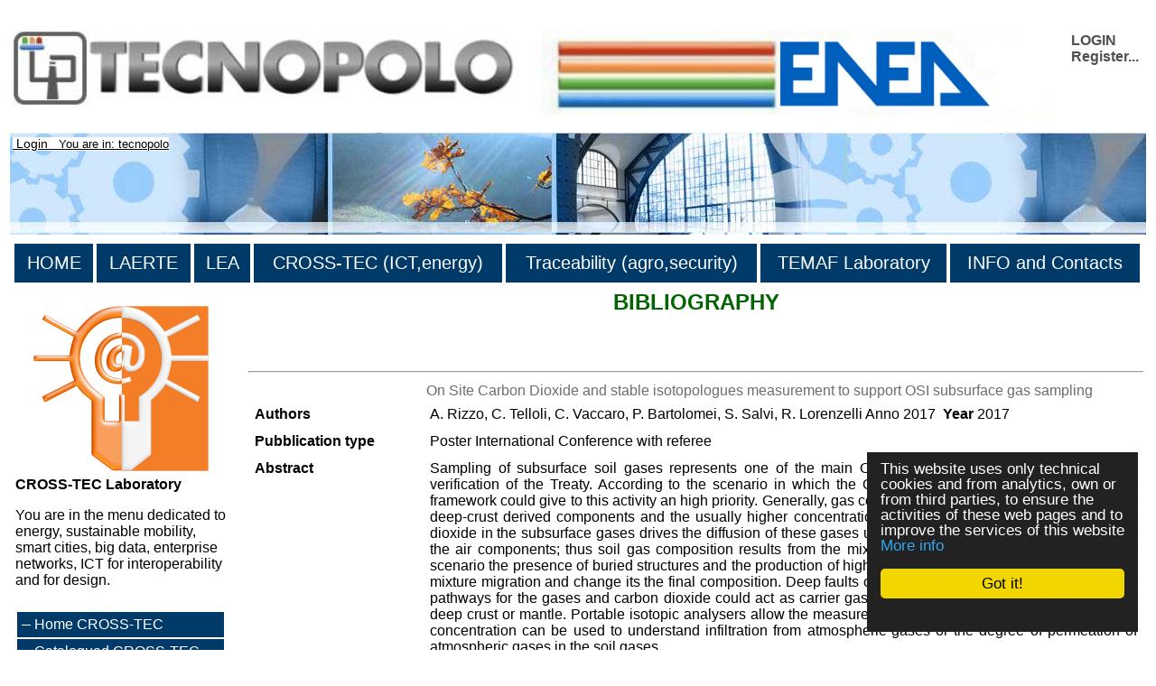

--- FILE ---
content_type: text/html
request_url: https://www.cross-tec.enea.it/tecnopolo/imple/listezoom.asp?lingua=en&xmlsrclista=/tecnopolo/imple/Bibliografia-lista.xml&k0=554
body_size: 14383
content:


<!-- End HEADER-->
<!-- Page Body -->


<!DOCTYPE HTML PUBLIC "-//W3C//DTD HTML 4.0 Transitional//EN" "http://www.w3.org/TR/1998/REC-html40-19980424/loose.dtd">





<html prefix="og: http://ogp.me/ns#" lang="en"  id="main">

<head>

	<link rel="shortcut icon" href="/tecnopolo/favicon.ico" >
	<link rel="alternate" type="application/rss+xml" title="RSS" href="/tecnopolo/rss/rss2.0.xml>">
	<link rel="stylesheet" type="text/css" href="/tecnopolo/styletabella.css"> <!-- primary CSS --> 
	<link rel="canonical" type="text/css" href="http://www.cross-tec.enea.it/tecnopolo/imple/listezoom.asp?lingua=en&xmlsrclista=/tecnopolo/imple/Bibliografia-lista.xml&k0=554">

	<title>Bibliography</title>

	<link rel="stylesheet" type="text/css" href="/tecnopolo/css/newsletterstyle.css">
	<meta name="ROBOTS" content="INDEX, FOLLOW">
	<meta name="GOOGLEBOT" content="">	<meta http-equiv="Content-Language" content="en">
	<meta http-equiv="Content-Type" content="text-html; charset=Windows-1252">
	<meta name="language" content="en">
	<meta name="msvalidate.01" content="945BC6291C1A612FED1B27A1B89E4AF8">
	<meta name="google-site-verification" content="y8IiL9ZGlt_0sIEuNyXlmiqWI5TDIXXRMT1kI7asm9k">
	<meta property="og:title"  id="metaogtitle" content="CROSS-TEC, laboratorio di ricerca industriale"/>
	<meta property="og:type" content="website"/>
	<meta property="og:url" content="/tecnopolo/imple/listezoom.asp?lingua=en&xmlsrclista=/tecnopolo/imple/Bibliografia-lista.xml&k0=554"/>
	<meta property="og:image"  id="metaogimage" content="https://www.tecnopolo.enea.it/tecnopolo/images/LogoxFacebook3.png"/>
	<!-- non mandatory -->
	<!-- <meta property="og:video" content="http://myvideo.com"/> -->
	<meta property="og:description"  id="metaogdescription" content="ENEA"/>
	<meta property="og:site_name" content="CROSS-TEC, laboratorio di ricerca industriale"/>
	<!-- twitter analytics -->
	<meta name="twitter:site" content="@EM2MxTCit">

	<meta name="Description" id="metadescription" content="ENEA">
	<meta name="Keywords" content="ENEA">


  	
  		
  	<!-- TOBECHECKED 11111111111111111111111111111 Dopo lo ri pubblica -->
  		<script type="text/javascript">	ver4=1;NS4=0;

	function getStyleObject(objectId) {
		if(document.getElementById && document.getElementById(objectId)) {
		  return document.getElementById(objectId).style;
		} else if (document.all && document.all(objectId)) {
		  return document.all(objectId).style;
		} else if (document.layers && document.layers[objectId]) {
		  return document.layers[objectId];
		} else {
		  return false;
		}
	}
	function showLayer(objectId) {
	var styleObject = getStyleObject(objectId);
	if(styleObject) {
	  styleObject.visibility = "visible";
	  return true;
	} else {
	  return false;
	}
}

	function hideLayer(objectId) {
		var styleObject = getStyleObject(objectId);
		if(styleObject) {
		  styleObject.visibility = "hidden";
		  return true;
		} else {
		  return false;
		}
	}	</script>

  	<!-- TOBECHECKED 22222222222222222222222222222 -->
	
	
	
	<script type="text/javascript">
		// OBSOLETO
		ausGoogleAnalyticsCode   = 'UA-42427035-3'; 
		ausGoogleAnalyticsDomain = 'enea.it';
		aus_pagina_login = '/spring2/login.asp?xmlsrclogin=/tecnopolo/login_setup.xml&lingua=en';
		aus_pagina_logout = '';
		windowLogInOut_width = '450';
		windowLogInOut_height= '350';
		
		
		aus_pagina_da_editare= '';
		XML_root_directory= '/tecnopolo/';
	</script>
	
	<!-- Global site tag (gtag.js) - Google Analytics -->
	<script async src="https://www.googletagmanager.com/gtag/js?id=G-ZLBGZY2R20"></script>
	<script>
	  window.dataLayer = window.dataLayer || [];
	  function gtag(){dataLayer.push(arguments);}
	  gtag('js', new Date());

	  gtag('config', 'G-ZLBGZY2R20');
	</script>

	<script type="text/javascript" src="/spring2/jscripts/webSPRING/globalWEB.js"></script>
  	
	
		
		<script type="text/javascript" src="/spring2/jscripts/webSPRING/jsmenusupport.js"></script>
		
		<!-- ==== script LINKEDIN ====== -->
		<script type="text/javascript">
		function ldin_click(pURL, pTitle, pSummary, pSource) 
		{//pSummary, pSource, pURL, pTitle
		if (pSummary.length<=0)	
			{
			pSummary=document.title;
			}

		wnd=window.open('https://www.linkedin.com/shareArticle?mini=true&url=' + encodeURIComponent(pURL) + '&title='+encodeURIComponent(pTitle)+'&summary='+encodeURIComponent(pSummary)+'&source='+encodeURIComponent(pSource),'boh','toolbar=0,status=0,width=626,height=580');
		//wnd=window.open('https://www.linkedin.com/shareArticle?mini=true&url=' + encodeURIComponent(pURL) + '&summary='+encodeURIComponent(pSummary)+'&source='+encodeURIComponent(pSource),'boh','toolbar=0,status=0,width=626,height=580');
					    
		wnd.focus();
		}
		</script>
		
		<script type="text/javascript">
			function twitta(mioUrl, pSummary, pArgomenti) {
			// questa f. apre finestra con tweet
			// nota piero: chiama twitter e assegna TITOLO pagina se assente
			if (pSummary.length<=0)	
			{pSummary=document.title;}
							
			url = 'https://twitter.com/intent/tweet?url=';
			url = url+encodeURIComponent(mioUrl) + pArgomenti + '&source=tweetbutton&text=' + encodeURIComponent(pSummary);
			wnd=window.open(url,'','alwaysLowered=1,toolbar=0,location=0,directories=0,status=1,menubar=0,scrollbars=0,resizable=1,width=450,height=580');
			wnd.focus();
		}
		</script>
	
		
		<script type="text/javascript">(function(d, s, id) 
		{
		  var js, fjs = d.getElementsByTagName(s)[0];
		  if (d.getElementById(id)) return;
		  js = d.createElement(s); js.id = id;
		  js.src = "//connect.facebook.net/it_IT/all.js#xfbml=1";
		  fjs.parentNode.insertBefore(js, fjs);
		}(document, 'script', 'facebook-jssdk'));</script>
		<!-- relativo plugin
		<div class="fb-like" 
		data-href="http://www.enea.it" 
		data-send="true" 
		data-width="450" 
		data-show-faces="true"
		></div>
		-->
	

	
	<!-- Begin Cookie Consent plugin by Silktide - http://silktide.com/cookieconsent -->
	<script type="text/javascript">
		// window.cookieconsent_options = {"message":"Questo sito utilizza solo cookie tecnici e di analytics, propri e di terze parti, per il corretto funzionamento delle pagine web e per il miglioramento dei servizi. Se vuoi saperne di pi&ugrave; o negare il consenso consulta","dismiss":"OK","learnMore":"Informativa cookie","link":"http://www.informativa-privacy.html","theme":"dark-bottom"};
		// IT window.cookieconsent_options = {"message":"Questo sito utilizza solo cookie tecnici e di analytics, propri e di terze parti, per il corretto funzionamento delle pagine web e per il miglioramento dei servizi. Se vuoi saperne di pi&ugrave; o negare il consenso consulta","dismiss":"Accetto!","learnMore":"Informazioni sulla politica della Privacy","link":"http://www.cross-tec.enea.it/tecnopolo/imple/pgcl.asp?lingua=it&p=103&nomenu=1","theme":"dark-floating"};
		// EN window.cookieconsent_options = {"message":"This website uses cookies to ensure you get the best experience on our website","dismiss":"Got it!","learnMore":"More info","link":"http://www.cross-tec.enea.it/tecnopolo/imple/pgcl.asp?lingua=it&p=103&nomenu=1","theme":"dark-floating"};
		
		//window.cookieconsent_options = {"message":"This website uses cookies to ensure you get the best experience on our website","dismiss":"Got it!","learnMore":"More info","link":"http://www.cross-tec.enea.it/tecnopolo/imple/pgcl.asp?lingua=it&p=103&nomenu=1","theme":"dark-floating"};
		window.cookieconsent_options = {"message":"This website uses only technical cookies and from analytics, own or from third parties, to ensure the activities of these web pages and to improve the services of this website","dismiss":"Got it!","learnMore":"More info","link":"http://www.cross-tec.enea.it/tecnopolo/imple/pgcl.asp?lingua=en&p=103&nomenu=1","theme":"dark-floating"};
		
		
	</script>
	<script type="text/javascript" 
	src="/spring2/jscripts/cookielaw/cookieconsent.js">
	</script>
	<!-- End Cookie Consent plugin -->
		
	
		
			
  		
</head>
			

		

	<body id="mybody" onload="miaNeve()" lang="it">
	
	 <!--'GDA: 06/09/2024 a cosa serve?'-->
	
	
		
			
	<div class="div_esterno" id="div_esterno1">

	<table class="tabellaprincipale" id="tabellaprincipale1"><tr><td>

	
	<table class="tabella_header_loghi_e_login" >
	<tr>
		<td>
			<img src="/tecnopolo/images/tecnopolo_enea_bologna.jpg" alt="tecnopolo enea bologna" border=0>
		</td>
		<td>
			<img src="/tecnopolo/images/enea.jpg"  alt="enea">
		</td>
		<td align="right" class="td_class">			
			<div class="login" style="text-align:left;">
<a class="login" target="" title="Login as a member"
	href="javascript:Mylogin(&quot;en&quot;,&quot;/tecnopolo/login_setup.xml&quot;)"
	>LOGIN</a>

				<br><a class="login"  title="Register in order to priviliged access and receive news" target="_blank" href="/tecnopolo/imple/insert.asp?operazione=put&amp;rtdr=/tecnopolo&amp;xmlsrc=/tecnopolo/imple/tecnopolo.xml&amp;xmlsrclogin=/tecnopolo/login_setup.xml&amp;strposta=1&amp;lingua=en">Register...</a>
				<br>
				<br>
			</div>
		</td>
	</tr>
	</table>
				
	
	<table class="tabella_immagine_header"  style="background-image:url('/tecnopolo/images/tecnopolo-bologna-header.jpg');" >
		<tr valign='bottom'>
			<td valign='bottom'>
				<p>&nbsp;<small>	
				
			<a class="a_link_primo_livello" title="Go to Login" href="javascript:login('en','/tecnopolo/login_setup.xml')"> Login</a>
		 &nbsp; You are in: tecnopolo	
				</small>	
				</P>
			</td>
		</tr>
	</table>
	<!--FINE HEADER-->

	<table  class="table_menu_orizzontale" ><tr><td><!--INIZIO MENU-->

	<table width="100%">
<tr>
<td class="masterdiv">
<div class="masterdiv1"><a class="a_link_primo_livello" target="_top" title="link to the page ''HOME'	" href="https://www.tecnopolo.enea.it?lingua=en&amp;mL=menu&amp;node_id=1">HOME</a><br><span class="span_class2"></span></div>
</td>
<td class="masterdiv">
<div class="masterdiv1"><a class="a_link_primo_livello" target="_top" title="link to the page ''LAERTE'	Activities of tecnopolo in the field of renewable energies" href="https://www.laerte.enea.it?lingua=en&amp;node_id=2">LAERTE</a><br><span class="span_class2"></span></div>
</td>
<td class="masterdiv">
<div class="masterdiv1"><a class="a_link_primo_livello" target="_top" title="link to the page ''LEA'	Activities of tecnopolo in the field of environmental evaluations related to renewable energy sources." href="https://www.lea.enea.it?lingua=en&amp;node_id=3">LEA</a><br><span class="span_class2"></span></div>
</td>
<td class="masterdiv">
<div class="masterdiv1"><a class="a_link_primo_livello" target="_top" title="link to the page ''CROSS-TEC (ICT,energy)'	Activities of tecnopolo in the field of networked enterprises, virtualisation of productive processes and interoperability." href="https://www.cross-tec.enea.it?lingua=en&amp;node_id=4">CROSS-TEC (ICT,energy)</a><br><span class="span_class2"></span></div>
</td>
<td class="masterdiv">
<div class="masterdiv1"><a class="a_link_primo_livello" target="_top" title="link to the page ''Traceability (agro,security)'	Activities of tecnopolo in the field of traceability." href="https://www.tracciabilita.enea.it?lingua=en&amp;node_id=5">Traceability (agro,security)</a><br><span class="span_class2"></span></div>
</td>
<td class="masterdiv">
<div class="masterdiv1"><a class="a_link_primo_livello" target="" title="link to the page ''TEMAF Laboratory'	Activities of Laboratorio TEcnologie dei MAteriali Faenza (TEMAF) in the field of advanced ceramic materials." href="http://www.temaf.enea.it">TEMAF Laboratory</a><br><span class="span_class2"></span></div>
</td>
<td class="masterdiv">
<div class="masterdiv1"><a class="a_link_primo_livello" target="" title="link to the page ''INFO and Contacts'	How to contact us, our RSS flows." onClick="javascript:dropdowninfo(this.parentNode); return false;" href="javascript:void(0);">INFO and Contacts</a><br><span class="span_class2"><a class="a_link" target="" title="link to the page 'Available RSS sources'Available RSS sources'	" href="/tecnopolo/imple/pgcl.asp?lingua=en&amp;p=443&amp;node_id=10.2">- Available RSS sources</a><br><a class="a_link" target="" title="link to the page 'Contacts'Contacts'	" href="/tecnopolo/imple/pgcl.asp?lingua=en&amp;p=435&amp;node_id=10.4">- Contacts</a><br><a class="a_link" target="" title="link to the page 'Sitemap'Sitemap'	" href="/tecnopolo/imple/pgcl.asp?lingua=en&amp;p=741&amp;node_id=10.6">- Sitemap</a><br><a class="a_link" target="" title="link to the page 'Terms of use'Terms of use'	Terms of use for this web site" href="/tecnopolo/imple/pgcl.asp?lingua=en&amp;p=102&amp;node_id=10.7">- Terms of use</a><br><a class="a_link" target="" title="link to the page 'Data privacy policy'Data privacy policy'	" href="/tecnopolo/imple/pgcl.asp?lingua=en&amp;p=103&amp;node_id=10.8">- Data privacy policy</a><br><a class="a_link" target="" title="link to the page 'Accessibility'Accessibility'	" href="/tecnopolo/imple/pgcl.asp?lingua=en&amp;p=739&amp;node_id=10.9">- Accessibility</a><br><a class="a_link" target="" title="link to the page 'Accreditation'Accreditation'	" onClick="javascript:ApriSpan(this.parentNode,&quot;Sistemadiaccreditamento&quot;); return false;" href="javascript:void(0);">+ Accreditation</a><br><span class="span_class3" id="Sistemadiaccreditamento" onClick="javascript:ApriSpan(this.parentNode,&quot;Sistemadiaccreditamento&quot;); return true;"><a class="a_link" target="" title="link to the page 'Accreditation system'Accreditation system'	" href="/tecnopolo/imple/pgcl.asp?lingua=en&amp;p=473&amp;node_id=10.10.1">- Accreditation system</a><br><a class="a_link" target="" title="link to the page 'Confidentiality policies'Confidentiality policies'	" href="/tecnopolo/imple/pgcl.asp?lingua=en&amp;p=470&amp;node_id=10.10.2">- Confidentiality policies</a><br><a class="a_link" target="" title="link to the page 'Regolamento utilizzo strumentazione'Regolamento utilizzo strumentazione'	" href="/tecnopolo/imple/pgcl.asp?lingua=en&amp;p=472&amp;node_id=10.10.3">- Regolamento utilizzo strumentazione</a><br></span></span></div>
</td>
</tr>
</table>

						
</td></tr></table>


<!-- tabella principale SOTTO il menu -->		
<table class="tabella_principale sottomenu" >
	<tr>
		<td class="td_col_1" >
               
				
<table class='menuverticale' width='100%'><tr><td>
<div align='center'><img  width='200'  src='/tecnopolo/images/tecnopolo_cross-tec_logo_grande.png' alt='menu item'></div>
<h3>CROSS-TEC Laboratory</h3><p>You are in the menu dedicated to energy, sustainable mobility, smart cities, big data, enterprise networks, ICT for interoperability and for design.</p><br>
<table class='menuverticale0' width='100%'>

<tr><td class='menuverticaleLivello1'>


<span  class="nou" >
<img src='/tecnopolo/images/menuitemvuoto.gif' alt='menu item'></span>
<A id='TitlenodemenuCROSSxTEC1' HREF="/tecnopolo/defaultCROSS-TEC.asp?lingua=en&amp;ml=menuCROSS-TEC" class="nou"  target='_top'     title='Link to Home CROSS-TEC
'   ><span  onclick="document.getElementById('Title').style.color='';" >Home CROSS-TEC</span></A>
<!-- fine chiamata elemento -->

</td></tr>


<tr><td class='menuverticaleLivello1'>


<span  class="nou" >
<img src='/tecnopolo/images/menuitemvuoto.gif' alt='menu item'></span>
<A id='TitlenodemenuCROSSxTEC2' HREF="/spring2/erogatore.asp?&amp;top=tecnopolo&amp;lg=1&amp;xd=/tecnopolo&amp;xc=tecnopolo-contatori&amp;fr=/tecnopolo/imple/tecnopolo.xml&amp;nomenu=1&amp;lingua=en&amp;p=6&amp;l=0&amp;d=https://www.retealtatecnologia.it/laboratori-centri/cross-tec" class="nou"  target='_blank'     title='Link to Catalogued CROSS-TEC skills <img class="IconaLinkEsterno" src="/tecnopolo/images/external_link.gif" alt="link esterno"/>
'   ><span  onclick="document.getElementById('Title').style.color='';" >Catalogued CROSS-TEC skills <img class="IconaLinkEsterno" src="/tecnopolo/images/external_link.gif" alt="link esterno"/></span></A>
<!-- fine chiamata elemento -->

</td></tr>


<tr><td class='menuverticaleLivello1'>


<span  class="nou" >
<img src='/tecnopolo/images/menuitemvuoto.gif' alt='menu item'></span>
<A id='TitlenodemenuCROSSxTEC3' HREF="/tecnopolo/imple/liste.asp?opz=1&amp;rtdr=/tecnopolo/&amp;lingua=en&amp;xmlsrclista=/tecnopolo/imple/UnitadiRicerca-lista-table.xml&amp;ml=menuCROSS-TEC&amp;w=[id_lab%A3%A3]=3&amp;wtext=CROSS-TEC" class="nou"  target='_top'     title='Link to CROSS-TEC research units
'   ><span  onclick="document.getElementById('Title').style.color='';" >CROSS-TEC research units</span></A>
<!-- fine chiamata elemento -->

</td></tr>


<tr><td class='menuverticaleLivello1'>


<span  class="nou" >
<img src='/tecnopolo/images/menuitemvuoto.gif' alt='menu item'></span>
<A id='TitlenodemenuCROSSxTEC4' HREF="/tecnopolo/imple/liste.asp?opz=1&amp;rtdr=/tecnopolo/&amp;xmlsrclista=/tecnopolo/imple/Progetti-lista.xml&amp;ml=menuCROSS-TEC&amp;lingua=en&amp;r=100&amp;w=[id_lab%A3%A3]=3&amp;wtext=ICT and Energy area projects(CROSS-TEC)" class="nou"  target='_top'     title='Link to CROSS-TEC Projects
'   ><span  onclick="document.getElementById('Title').style.color='';" >CROSS-TEC Projects</span></A>
<!-- fine chiamata elemento -->

</td></tr>


<tr><td class='menuverticaleLivello1'>


<span  class="nou" >
<img src='/tecnopolo/images/menuitemvuoto.gif' alt='menu item'></span>
<A id='TitlenodemenuCROSSxTEC5' HREF="/tecnopolo/imple/liste.asp?opz=1&amp;rtdr=/tecnopolo/&amp;xmlsrclista=/tecnopolo/imple/Risultati-lista.xml&amp;lingua=en&amp;ml=menuCROSS-TEC&amp;w=[ID_LAB]=3&amp;wtext=CROSS-TEC laboratory" class="nou"  target='_top'     title='Link to Available results
'   ><span  onclick="document.getElementById('Title').style.color='';" >Available results</span></A>
<!-- fine chiamata elemento -->

</td></tr>


<tr><td class='menuverticaleLivello1'>


<span  class="nou" >
<img src='/tecnopolo/images/menuitemvuoto.gif' alt='menu item'></span>
<A id='TitlenodemenuCROSSxTEC6' HREF="/tecnopolo/imple/liste.asp?opz=1&amp;rtdr=/tecnopolo/&amp;xmlsrclista=/tecnopolo/imple/xlab-servizi-only-unitadiricerca-lista-table.xml&amp;lingua=en&amp;ml=menuCROSS-TEC&amp;w=left(id_lab%A3%A3,1)='3'&amp;wtext=ICT and Energy Area (CROSS-TEC)" class="nou"  target='_top'     title='Link to Available services
Services offered by the Research Units.'   ><span  onclick="document.getElementById('Title').style.color='';" >Available services</span></A>
<!-- fine chiamata elemento -->

</td></tr>


<tr><td class='menuverticaleLivello1'>


<span  class="nou" >
<img src='/tecnopolo/images/menuitemvuoto.gif' alt='menu item'></span>
<A id='TitlenodemenuCROSSxTEC7' HREF="/tecnopolo/imple/liste.asp?opz=1&amp;rtdr=/tecnopolo/&amp;xmlsrclista=/tecnopolo/imple/xlab-strumentazioni-only-unitadiricerca-lista-table.xml&amp;lingua=en&amp;ml=menuCROSS-TEC&amp;w=left(id_lab%A3%A3,1)='3'&amp;wtext=ICT and Energy Area (CROSS-TEC)" class="nou"  target='_top'     title='Link to Equipments
Equipments of the Research Units.'   ><span  onclick="document.getElementById('Title').style.color='';" >Equipments</span></A>
<!-- fine chiamata elemento -->

</td></tr>


<tr><td class='menuverticaleLivello1'>


<span  class="nou" >
<img src='/tecnopolo/images/menuitemvuoto.gif' alt='menu item'></span>
<A id='TitlenodemenuCROSSxTEC8' HREF="/tecnopolo/imple/liste.asp?opz=1&amp;rtdr=/tecnopolo/&amp;xmlsrclista=/tecnopolo/imple/Bibliografia-lista.xml&amp;lingua=en&amp;ml=menuCROSS-TEC&amp;w=left(id_lab,1)='3'&amp;wtext=ICT and Energy Area (CROSS-TEC)" class="nou"  target='_top'     title='Link to Bibliography
Bibliography of the Research Units.'   ><span  onclick="document.getElementById('Title').style.color='';" >Bibliography</span></A>
<!-- fine chiamata elemento -->

</td></tr>


<tr><td class='menuverticaleLivello1'>


<span  class="nou" >
<img src='/tecnopolo/images/menuitemvuoto.gif' alt='menu item'></span>
<A id='TitlenodemenuCROSSxTEC10' HREF="/tecnopolo/imple/liste.asp?opz=1&amp;rtdr=/tecnopolo/&amp;xmlsrclista=/tecnopolo/imple/Contatti-lista.xml&amp;lingua=en&amp;ml=menuCROSS-TEC&amp;w=left(Laboratory,'9')='CROSS-TEC'&amp;wtext=Persons CROSS-TEC" class="nou"  target='_top'     title='Link to Lab's people
'   ><span  onclick="document.getElementById('Title').style.color='';" >Lab's people</span></A>
<!-- fine chiamata elemento -->

</td></tr>
</table></td></tr></table><p></p>
<table class="table_menu_verticale_generale"><tr><td>
<div class="corpoevidenza"><a target="_blank" title="Link to 'Technological Innovation ATLAS of ENEA' " href="/spring2/erogatore.asp?&amp;top=tecnopolo&amp;lg=1&amp;xd=/tecnopolo&amp;xc=tecnopolo-contatori&amp;fr=/tecnopolo/imple/tecnopolo.xml&amp;nomenu=1&amp;lingua=en&amp;p=6&amp;l=0&amp;d=https://www2.enea.it/en/ateco">Technological Innovation ATLAS of ENEA<br><img class="imageColonnaEvidenza" src="/tecnopolo/images/Atlante innovazione tecnologica.jpg" alt="Technological Innovation ATLAS of ENEA" border="0"></a></div>
<div class="corpoevidenza"><a target="_blank" title="Link to 'Regional Research Catalogue (HTN)' " href="/spring2/erogatore.asp?&amp;top=tecnopolo&amp;lg=1&amp;xd=/tecnopolo&amp;xc=tecnopolo-contatori&amp;fr=/tecnopolo/imple/tecnopolo.xml&amp;nomenu=1&amp;lingua=en&amp;p=6&amp;l=0&amp;d=https://www.retealtatecnologia.it/laboratories">Regional Research Catalogue (HTN)<br><img class="imageColonnaEvidenza" src="/tecnopolo/images/rete alta tecnologia emilia romagna.jpg" alt="Regional Research Catalogue (HTN)" border="0"></a></div>
<div class="corpoevidenza"><a target="_blank" title="Link to 'Regional Equipments Catalogue (HTN) ' " href="/spring2/erogatore.asp?&amp;top=tecnopolo&amp;lg=1&amp;xd=/tecnopolo&amp;xc=tecnopolo-contatori&amp;fr=/tecnopolo/imple/tecnopolo.xml&amp;nomenu=1&amp;lingua=en&amp;p=6&amp;l=0&amp;d=https://www.retealtatecnologia.it/equipments">Regional Equipments Catalogue (HTN) </a></div>
<div class="corpoevidenza"><a target="_top" title="Link to 'How to do to...' " href="/tecnopolo/imple/pgcl.asp?lingua=en&amp;p=450&amp;nomenu=0">How to do to...</a></div>
<div class="corpoevidenza"><a target="_blank" title="Link to 'Roveri Smart Village' " href="/spring2/erogatore.asp?&amp;top=tecnopolo&amp;lg=1&amp;xd=/tecnopolo&amp;xc=tecnopolo-contatori&amp;fr=/tecnopolo/imple/tecnopolo.xml&amp;nomenu=1&amp;lingua=en&amp;p=6&amp;l=0&amp;d=https://www.tecnopolo.enea.it/tecnopolo/defaultROVERI.asp?lingua=it&amp;mL=menuROVERI&amp;node_id=3">Roveri Smart Village</a></div>
<div class="corpoevidenza"><a target="_blank" title="Link to 'HTN Linkedin Group ' " href="/spring2/erogatore.asp?&amp;top=tecnopolo&amp;lg=1&amp;xd=/tecnopolo&amp;xc=tecnopolo-contatori&amp;fr=/tecnopolo/imple/tecnopolo.xml&amp;nomenu=1&amp;lingua=en&amp;p=6&amp;l=0&amp;d=https://www.linkedin.com/groups/3852553/">HTN Linkedin Group <br><img class="imageColonnaEvidenza" src="/tecnopolo/images/linkedin.jpg" alt="HTN Linkedin Group " border="0"></a></div>
</td></tr></table>

<br>
<table border="0" class="tabellafooter" width="100%">
		<tr>
		  
		  <td  colspan="2"><h1>The regional network</h1><br></td>
		</tr>

		<tr>
		  <td class="clusters" width="40%"><p><a 
		target="_blank" 
		title="Cluster Innovate"
		href="http://innovate.clust-er.it/"><img src="/tecnopolo/download/news/cluster_innovate_200.jpg" width="211" alt="logo piattaforma innovate"></a></p>
	      <p><a 
		target="_blank" 
		title="Cluster Mech"
		href="http://mech.clust-er.it/"><img src="/tecnopolo/download/news/cluster_mech_200.jpg" width="211" alt="logo piattaforma mech"></a></p>
			<p><a 
		target="_blank" 
		title="Cluster Create"
		href="http://create.clust-er.it/"><img src="/tecnopolo/download/news/cluster_create_200.jpg" width="211" alt="logo piattaforma create"></a></p>
		</td><td class="clusters" width="40%"><p><a 
		target="_blank" 
		title="Cluster Greentech"
		href="http://greentech.clust-er.it/"><img src="/tecnopolo/download/news/cluster_greentech_200.jpg" width="211" alt="logo piattaforma greentech"></a></p>
	      <p><a 
		target="_blank" 
		title="Cluster Agrifood"
		href="http://agrifood.clust-er.it/"><img src="/tecnopolo/download/news/cluster_agrifood_200.jpg" width="211" alt="logo piattaforma agrifood"></a></p>
		<p><a 
		target="_blank" 
		title="Cluster Health"
		href="http://health.clust-er.it/"><img src="/tecnopolo/download/news/cluster-Health.jpg" width="211" alt="logo piattaforma health"></a></p></td>
		</tr>
		<tr>
		<td>&nbsp;</td>
		</tr>
		<!--
		<tr>
		 <td width="40%" colspan="2"><p><a 
		target="_blank" 
		title="La piattaforma per le tecnologie agroalimentari della rete regionale per l'alta tecnologia."
		href="https://www.retealtatecnologia.it/piattaforme/agroalimentare"><img src="/tecnopolo/download/news/agroalimentare.png" width="211" alt="logo piattaforma"></a><a href="https://www.retealtatecnologia.it/piattaforme/agroalimentare"><br>Piattaforma Agroalimentare</a></p>
		    <p><a 
		target="_blank" 
		title="La piattaforma per le tecnologie dell'ambiente e dell'energia della rete regionale per l'alta tecnologia."
		href="/spring2/erogatore.asp?&amp;top=tecnopolo&amp;lg=1&amp;xd=/tecnopolo&amp;xc=tecnopolo-contatori&amp;fr=/tecnopolo/imple/tecnopolo.xml&amp;nomenu=1&amp;lingua=&amp;p=6&amp;l=0&amp;d=http://www.aster.it/tiki-index.php?page=EnergiaAmbiente"><img src="/tecnopolo/images/LOGO_piattaforma_ENA_small.JPG" width="211" alt="logo piattaforma"><br>
Piattaforma ENA</a></p>
		    <p><a target="_blank" title="La piattaforma per le tecnologie ICT e Design della rete regionale per l'alta tecnologia."
		href="/spring2/erogatore.asp?&amp;top=tecnopolo&amp;lg=1&amp;xd=/tecnopolo&amp;xc=tecnopolo-contatori&amp;fr=/tecnopolo/imple/tecnopolo.xml&amp;nomenu=1&amp;lingua=&amp;p=6&amp;l=0&amp;d=http://www.aster.it/tiki-index.php?page=IctDesign"><img src="/tecnopolo/images/LOGO_piattaforma_ICT_small.JPG" width="211" alt="logo piattaforma"><br> Piattaforma ICT e DESIGN</a> <small> <br>
	        <br>
          </small> <a target="_blank" title="La piattaforma per la meccanica ed i materiali della rete regionale per l'alta tecnologia."
		href="/spring2/erogatore.asp?&amp;top=tecnopolo&amp;lg=1&amp;xd=/tecnopolo&amp;xc=tecnopolo-contatori&amp;fr=/tecnopolo/imple/tecnopolo.xml&amp;nomenu=1&amp;lingua=&amp;p=6&amp;l=0&amp;d=http://www.aster.it/tiki-index.php?page=MeccanicaMateriali"> <img src="/tecnopolo/images/LOGO_piattaforma_meccanica_small.JPG" width="211" alt="logo piattaforma"> <br>Piattaforma MECCANICA e MATERIALI</a></p></td>
		  </tr>
		 --> 
		</table>
		<br>


				
        </td>   <!-- fine colonna sinistra -->
		
		
		

<a name="content"  id="content"> </a>

		


<td class="td_colonne_2_3">
<title> </title>

      <p>
      <font style='font-family:Arial; color:darkgreen' >
      <h1><div align='center'>BIBLIOGRAPHY</div></h1>
      </font><br><br>
      <a href="/tecnopolo/imple/liste.asp?ml=&opz=1&nomenu=&nonext=0&attiva_debug=0&rtdr=/tecnopolo/&xmlsrclista=/tecnopolo/imple/Bibliografia-lista.xml&lingua=en&w=&wtext="
		target='_top' class='linkgenerico' title="Bibliografia">
		&gt;List all the bibliography 
		</a>
      <hr>
      

<!-- INIZIO LOOP RECORD ZOOM a-->


<table class='liste_recordtabella_zoom'>
<tr class="liste_primarigatabella">
<td  class='' valign='top' align='right'  width='140'>
<td class='liste_colonna2_zoom'  width='7'></td>

<td  class='liste_colonna3_zoom '>
<span  class='liste_valoreprimocampo_zoom'>On Site Carbon Dioxide and stable isotopologues measurement to support OSI subsurface gas sampling</span>

		<script type="text/javascript">
		
		// change HTML title
		document.title=document.title+' - On Site Carbon Dioxide and stable isotopologues measurement to support OSI subsurface gas sampling'; 
		
		//Questa parte è INUTILE poichè Facebook NON legge le modifiche fatte dopo la creazione della pagina
		// change og meta information
		var objCurrent=document.getElementById('metaogdescription') 
		objCurrent.setAttribute('content', document.title)
		
		var objCurrent=document.getElementById('metadescription') 
		objCurrent.setAttribute('content', document.title)
		
		</script>
	
</td>
</tr>

<tr class="liste_rigatabella  bibliografia-lista_z_Authors">
<td  class='liste_nomecampo0_zoom' valign='top' align='right'  width='140'>Authors</td>

<td class='liste_colonna2_zoom'  width='7'></td>

<td  class='liste_colonna3_zoom liste_valorecampo0_zoom'>A. Rizzo, C. Telloli, C. Vaccaro, P. Bartolomei, S. Salvi, R. Lorenzelli  Anno  2017
<span class='liste_nomecampo0_zoom' >&nbsp;Year</span>&nbsp;2017
</td>
</tr>

<tr class="liste_rigatabella  bibliografia-lista_z_Pubblicationtype">
<td  class='liste_nomecampo0_zoom' valign='top' align='right'  width='140'>Pubblication type</td>

<td class='liste_colonna2_zoom'  width='7'></td>

<td  class='liste_colonna3_zoom liste_valorecampo0_zoom'>Poster International Conference with referee
</td>
</tr>

<tr class="liste_rigatabella  bibliografia-lista_z_Abstract">
<td  class='liste_nomecampo0_zoom' valign='top' align='right'  width='140'>Abstract</td>

<td class='liste_colonna2_zoom'  width='7'></td>

<td  class='liste_colonna3_zoom liste_valorecampo0_zoom'>Sampling of subsurface soil gases represents one of the main On Site Inspection (OSI) activities for the verification of the Treaty. According to the scenario in which the OSI has been launched, the search logic framework could give to this activity an high priority. Generally, gas compositions are entirely different in air and deep-crust derived components and the usually higher concentration of helium, radon, methane and carbon dioxide in the subsurface gases drives the diffusion of these gases upward to the surface and the mixture with the air components; thus soil gas composition results from the mixing of these two components. In the OSI scenario the presence of buried structures and the production of high quantity of gases could influence the gas mixture migration and change its the final composition. Deep faults or fractures below the surface may provide pathways for the gases and carbon dioxide could act as carrier gas facilitating the migration upward from the deep crust or mantle. Portable isotopic analysers allow the measurement of CO2 and its stable isotopologues concentration can be used to understand infiltration from atmospheric gases or the degree of permeation of atmospheric gases in the soil gases.
</td>
</tr>

<tr class="liste_rigatabella  bibliografia-lista_z_Reference">
<td  class='liste_nomecampo0_zoom' valign='top' align='right'  width='140'>Reference</td>

<td class='liste_colonna2_zoom'  width='7'></td>

<td  class='liste_colonna3_zoom liste_valorecampo0_zoom'>CTBTO. SnT2017 conference in Vienna, Austria, 9 - 11 June 2017<br>Poster n. T2.2-P08
</td>
</tr>

<tr class="liste_rigatabella  bibliografia-lista_z_WEBReference">
<td  class='liste_nomecampo0_zoom' valign='top' align='right'  width='140'>WEB Reference</td>

<td class='liste_colonna2_zoom'  width='7'></td>

<td  class='liste_colonna3_zoom liste_valorecampo0_zoom'>
<a class='liste_link_zoom' href='https://www.ctbto.org/specials/snt2017/' target='_blank'>https://www.ctbto.org/specials/snt2017/</a>
</td>
</tr>

<tr class="liste_rigatabella  bibliografia-lista_z_Repositoryreference">
<td  class='liste_nomecampo0_zoom' valign='top' align='right'  width='140'>Repository reference</td>

<td class='liste_colonna2_zoom'  width='7'></td>

<td  class='liste_colonna3_zoom liste_valorecampo0_zoom'>
<a class='liste_link_zoom' href='/repository_2010/repository_show_document.asp?xmlsrcrepository=/repository_2010/repository.xml&amp;lingua=en&amp;parametro=veryshort&amp;p_query=p0&amp;Protocollo_Documento=DI138-009' target='_blank'>DI138-009</a>
</td>
</tr>

<tr class="liste_rigatabella  bibliografia-lista_z_Researchunit">
<td  class='liste_nomecampo0_zoom' valign='top' align='right'  width='140'>Research unit</td>

<td class='liste_colonna2_zoom'  width='7'></td>

<td  class='liste_colonna3_zoom liste_valorecampo0_zoom'>
<a class='liste_link_zoom' href='/tecnopolo/imple/listezoom.asp?lingua=en&amp;xmlsrclista=/tecnopolo/imple/unitadiricerca-lista.xml&amp;rtdr=/tecnopolo/&amp;k=NDC' target='_blank'>NDC</a>
</td>
</tr>

<tr class="liste_rigatabella  bibliografia-lista_z_LastUpdate">
<td  class='liste_nomecampo0_zoom' valign='top' align='right'  width='140'>LastUpdate</td>

<td class='liste_colonna2_zoom'  width='7'></td>

<td  class='liste_colonna3_zoom liste_valorecampo0_zoom'>12/11/2025
</td>
</tr>

							<tr class="tabellina_colonnaNome_riga">
								<td valign="top"  width='140' align='right' class="liste_nomecampo0"   >
								<span class='liste_nomecampo0_zoom' >Related research topics</span>
								
									</td><td  width='7'></td><td>
								<!-- tabellina 1-->


<table  class='liste_tabellina_table bibliografia-lista'   width='100%' ><tr><td>


<table width='100%'  width='70%' border=0>

<tr>

<td width='4.9180'  class='liste_tabellina_header' >
Code
</td>

<td width='95.0819'  class='liste_tabellina_header' >
Topic
</td>

<td width='0%'  class='liste_tabellina_header' >
Description
</td>

</tr>


<tr  class='liste_tabellina_dispari'  >
<td  class='liste_tabellina_dispari' >
<a href='/tecnopolo/imple/listezoom.asp?attiva_debug=0&amp;lingua=en&xmlsrclista=/tecnopolo/imple/topic-lista.xml&amp;k0=4' target=''class='link_generico' title='Click to ZOOM this row'>
<SPAN class='liste_tabellina_valorecampo3' 
>4</SPAN></a>
</td>

<td  class='liste_tabellina_dispari' >
<a href='/tecnopolo/imple/listezoom.asp?attiva_debug=0&amp;lingua=en&xmlsrclista=/tecnopolo/imple/topic-lista.xml&amp;k0=4' target=''class='link_generico' title='Click to ZOOM this row'>
<SPAN class='liste_tabellina_valorecampo0 liste_tabellina_valorecampoNONprimo ' 
>TECNICHE ISOTOPICHE</SPAN></a>
</td>

<td  class='liste_tabellina_dispari' >
<SPAN class='liste_tabellina_valorecampo1 liste_tabellina_valorecampoNONprimo ' 
></SPAN>
</td>

</tr>

<tr  class='liste_tabellina_pari'  >
<td  class='liste_tabellina_pari' >
<a href='/tecnopolo/imple/listezoom.asp?attiva_debug=0&amp;lingua=en&xmlsrclista=/tecnopolo/imple/topic-lista.xml&amp;k0=4.1' target=''class='link_generico' title='Click to ZOOM this row'>
<SPAN class='liste_tabellina_valorecampo3' 
>4.1</SPAN></a>
</td>

<td  class='liste_tabellina_pari' >
<a href='/tecnopolo/imple/listezoom.asp?attiva_debug=0&amp;lingua=en&xmlsrclista=/tecnopolo/imple/topic-lista.xml&amp;k0=4.1' target=''class='link_generico' title='Click to ZOOM this row'>
<SPAN class='liste_tabellina_valorecampo0 liste_tabellina_valorecampoNONprimo ' 
>Analisi isotopiche emanazioni aeriformi</SPAN></a>
</td>

<td  class='liste_tabellina_pari' >
<SPAN class='liste_tabellina_valorecampo1 liste_tabellina_valorecampoNONprimo ' 
></SPAN>
</td>

</tr>
</table>
</td></tr></table><br><!-- tabellina 1 end -->

								</td>
							</tr>
							
<tr class="liste_rigatabella  bibliografia-lista_z_impactfactor">
<td  class='liste_nomecampo0_zoom' valign='top' align='right'  width='140'>impact factor</td>

<td class='liste_colonna2_zoom'  width='7'></td>

<td  class='liste_colonna3_zoom liste_valorecampo0_zoom'>Falso
</td>
</tr>

</table>   <!-- fine record --  -->

<hr>

<!-- FINE LOOP RECORD ZOOM -->
		<br><br><br>
		
<!-- eliminati 10 luglio 2012
</tr>
</table>
-->


</td>

</tr></table><!-- ZOOMPLUS -->
</body>



<!-- END Page Body -->
<!-- Footer -->


<head>
<meta content="it" http-equiv="Content-Language">
<style type="text/css">
.auto-style1 {
	text-align: center;
}
.auto-style2 {
	vertical-align: middle;
}
.auto-style3 {
	font-size: larger;
}
.auto-style6 {
	font-size: larger;
	text-decoration: underline;
}
</style>
</head>


		<div class="rigablu"></div>
		<table border="0" class="tabellafooter" width="100%">
		<tr>
		  <td>&nbsp;</td>
		  <td colspan="2"><!-- h2 --> <!-- /h2 --></td><!-- A cosa serve un oggetto che risponde sempre con uno spazio?-->
		  <td>&nbsp;</td>
		  </tr>
		<tr>
		<td width="40%">
		<a target="_blank" title="Il Programma Operativo Regionale del Fondo europeo di sviluppo regionale 2007-2013."
		href="/spring2/erogatore.asp?&amp;top=tecnopolo&amp;lg=1&amp;xd=/tecnopolo&amp;xc=tecnopolo-contatori&amp;fr=/tecnopolo/imple/tecnopolo.xml&amp;nomenu=1&amp;lingua=&amp;p=6&amp;l=0&amp;d=http://fesr.regione.emilia-romagna.it/">
		<small>
		<br><br>
		</small></a>
		</td>
		<td colspan="2">
		  <!-- h3 style="text-align: center">&nbsp;</h3--></td>

		<td>&nbsp;</td></tr>
		<tr>
		  <td width="20%"><p><a target="_blank" title="Il Programma Operativo Regionale del Fondo europeo di sviluppo regionale 2007-2013."
		href="/spring2/erogatore.asp?&amp;top=tecnopolo&amp;lg=1&amp;xd=/tecnopolo&amp;xc=tecnopolo-contatori&amp;fr=/tecnopolo/imple/tecnopolo.xml&amp;nomenu=1&amp;lingua=&amp;p=6&amp;l=0&amp;d=http://fesr.regione.emilia-romagna.it/"><img src="http://www.tecnopolo.enea.it/tecnopolo/images/Loghi_UE_Cofinanziato_RI_RER_ITA_COLORI.jpg" width="360" alt="POR FESR"></a></p>
	     
 <p>     <a target="_blank" href="/spring2/erogatore.asp?&amp;top=tecnopolo&amp;lg=1&amp;xd=/tecnopolo&amp;xc=tecnopolo-contatori&amp;fr=/tecnopolo/imple/tecnopolo.xml&amp;nomenu=1&amp;lingua=&amp;p=6&amp;l=0&amp;d=http://www.aster.it"><img src="http://www.tecnopolo.enea.it/tecnopolo/images/Logo%20Rete%20Alta%20Tecnologia.jpg" alt="logo rete alta tecnologia emilia romagna" width="360" ></a></p>
</td>
		  
		  <td width="25%">	
		  <a src="http://www.tecnopolo.enea.it" ><img src="http://www.tecnopolo.enea.it/tecnopolo/images/logo_fsc.png" width="380px" class="auto-style2" alt="Fondo per lo sviluppo e la coesione"></a><br>
		  <small>Il Laboratorio ha realizzato progetti finanziati dai Fondi europei della Regione Emilia-Romagna e dal Fondo per lo sviluppo e la coesione</small></td>
		  
		  <td width="30%">	<a src="https://www.art-er.it/" >
		  <img   src="http://www.tecnopolo.enea.it/tecnopolo/images/logo art-er_oriz IT.png" width="360px" class="auto-style2" alt="AttrattivitÃ  Ricerca Territorio - Emilia-Romagna"></a></td>
		  
		  <td width="40%">		    					
	    <table border="0" class="tabellafooter" width="100%">
			  <tr>
				 				  <td>
				  
				 	          <table>
					          <tr><td width=""25%" align="center" class="auto-style1" font-weight="bold">
							  <a href="http://www.tecnopolo.enea.it/tecnopolo/imple/pgcl.asp?lingua=it&amp;p=741&amp;nomenu=0" target="_top" title="Link to 'Sitemap' ">
							  	<span class="auto-style3"><strong>Sitemap</strong></span></a><span class="auto-style6"><strong></div></strong></span><strong><br class="auto-style6">
							  						
							  	</strong>
							  						
							  <a href="http://www.tecnopolo.enea.it/tecnopolo/imple/pgcl.asp?lingua=it&amp;p=102&amp;nomenu=0" target="_top" title="Link to 'Termini di uso' ">
							  	<span class="auto-style3"><strong>Termini di uso</strong></span></a><strong><br class="auto-style6">
						 
							  	</strong>
						 
							  <a href="http://www.tecnopolo.enea.it/tecnopolo/imple/pgcl.asp?lingua=it&amp;p=103&amp;nomenu=0" target="_top" title="Link to 'Politica sulla Privacy' ">
							  	<span class="auto-style3"><strong>Politica sulla Privacy</strong></span></a>	
								  <strong>	<br class="auto-style6">					 
							  	</strong>					 
							  <a href="http://www.tecnopolo.enea.it/tecnopolo/imple/pgcl.asp?lingua=it&amp;p=739&amp;nomenu=0" target="_top" title="Link to 'Accessibilita'' ">
							  	<span class="auto-style3"><strong>Accessibilita'</strong></span></a></td></tr>
				              </table>
				  
				  </td>
			  </tr>
		  </table>
	      
		  </tr>
		</table>

<hr>
			<table border='0' width='100%'   title="Thanks to this menu you can share each page of this web site on the social networks you participate simply with a click (after login).">
				<tr>
				
				
					<td    valign='top' align='center'   ><p><span  style="color:black"  >
					<!-- <td  valign='top'    valign='top' align='center'   ><p><font  style="color:black"  > -->
					 Share this page with 
					</span></p>
					</td><!-- shape  1 =========== -->
<td     valign='top' align='center'  >
		<!-- TEST 1 --> 
		
		<a href="javascript:ldin_click('http://www.cross-tec.enea.it/tecnopolo/imple/listezoom.asp?lingua=en&amp;xmlsrclista=/tecnopolo/imple/Bibliografia-lista.xml&amp;k0=554&amp;tr=L', '','', '');">
		<!-- <a target='_blank' href="https://www.linkedin.com/shareArticle?mini=true&url=http://www.cross-tec.enea.it/tecnopolo/imple/listezoom.asp?lingua=en&amp;xmlsrclista=/tecnopolo/imple/Bibliografia-lista.xml&amp;k0=554&amp;tr=L&title=&summary=&source=SOURCEMIO">Share on LinkedIn</a> 
		-->
		<img title="LinkedIN share-no http://www.cross-tec.enea.it/tecnopolo/imple/listezoom.asp?lingua=en&amp;xmlsrclista=/tecnopolo/imple/Bibliografia-lista.xml&amp;k0=554&amp;tr=L" src="/spring2/images/sn2_linkedin.png" alt='LinkedIN share'  >
		</a>
		
		<!-- non usa title giusto
		<script src="//platform.linkedin.com/in.js" type="text/javascript"> lang: en_US</script>
		<script type="IN/Share" data-url="http://www.cross-tec.enea.it/tecnopolo/imple/listezoom.asp?lingua=en&amp;xmlsrclista=/tecnopolo/imple/Bibliografia-lista.xml&amp;k0=554&amp;tr=L" data-counter="right" title="pippo"></script>	
		-->
		</td><!-- shape  1 =========== -->
<td     valign='top' align='center'  >	
					<!-- PDS OBSOLETO a
					<script type="text/javascript">
						function fbs_click() 
						{
						//u=location.href;
						//t=document.title;
						//window.open('http://www.facebook.com/sharer.php?u='+encodeURIComponent(u)+'&t='+encodeURIComponent(t),'sharer','toolbar=0,status=0,width=626,height=436');
						window.open('http://www.facebook.com/sharer.php?s=100&p[url]='+encodeURIComponent(location.href)+'&p[title]='+encodeURIComponent(document.title)+'&p[summary]='+encodeURIComponent()+'&p[images][0]='+encodeURIComponent(location.href),'sharer','toolbar=0,status=0,width=626,height=436');
						return false;}
					</script>
					PDS -->
					
										<!-- PDS OBSOLETO  b
					<style> html .fb_share_link { padding:2px 0 0 20px; height:16px; background:url(http://spring.bologna.enea.it/spring2/images/sn2_facebook.png) no-repeat top left; }</style>
					PDS
					<a rel="nofollow" href="http://www.facebook.com/share.php?u=http%3A%2F%2Fwww%2Ecross%2Dtec%2Eenea%2Eit%2Ftecnopolo%2Fimple%2Flistezoom%2Easp%3Flingua%3Den%26amp%3Bxmlsrclista%3D%2Ftecnopolo%2Fimple%2FBibliografia%2Dlista%2Exml%26amp%3Bk0%3D554" 
					  onclick="return fbs_click()" target="_blank" class="fb_share_link"
					 title="Facebook share http://www.cross-tec.enea.it/tecnopolo/imple/listezoom.asp?lingua=en&amp;xmlsrclista=/tecnopolo/imple/Bibliografia-lista.xml&amp;k0=554&amp;TR=F" >
					  <span style='color:#000000;'>
					  </span>
					</a>
					<div class="fb-share-button" data-href="https://developers.facebook.com/docs/plugins/"></div>
					 -->
					
					 
					 <a rel="nofollow" href="http://www.facebook.com/share.php?u=http://www.cross-tec.enea.it/tecnopolo/imple/listezoom.asp?lingua=en&amp;xmlsrclista=/tecnopolo/imple/Bibliografia-lista.xml&amp;k0=554&P[title]=Facebook share "  
					   target="_blank" class="fb_share_link">
					   
					   
					   
					   <!-- <font color='#000000'> -->
					   <!-- </font> --><img src="/spring2/images/sn2_facebook.png"  alt='Facebook share' 
					   >
					   share</a>
				
					
					
					</td>


				
				
				
				</table>

			
		<!-- ==== script LINKEDIN ====== -->
		<script type="text/javascript">
		function ldin_click(pURL, pTitle, pSummary, pSource) 
		{//pSummary, pSource, pURL, pTitle
		if (pSummary.length<=0)	
			{
			pSummary=document.title;
			}

		wnd=window.open('https://www.linkedin.com/shareArticle?mini=true&url=' + encodeURIComponent(pURL) + '&title='+encodeURIComponent(pTitle)+'&summary='+encodeURIComponent(pSummary)+'&source='+encodeURIComponent(pSource),'boh','toolbar=0,status=0,width=626,height=580');
		//wnd=window.open('https://www.linkedin.com/shareArticle?mini=true&url=' + encodeURIComponent(pURL) + '&summary='+encodeURIComponent(pSummary)+'&source='+encodeURIComponent(pSource),'boh','toolbar=0,status=0,width=626,height=580');
					    
		wnd.focus();
		}
		</script>
		
		<script type="text/javascript">
			function twitta(mioUrl, pSummary, pArgomenti) {
			// questa f. apre finestra con tweet
			// nota piero: chiama twitter e assegna TITOLO pagina se assente
			if (pSummary.length<=0)	
			{pSummary=document.title;}
							
			url = 'https://twitter.com/intent/tweet?url=';
			url = url+encodeURIComponent(mioUrl) + pArgomenti + '&source=tweetbutton&text=' + encodeURIComponent(pSummary);
			wnd=window.open(url,'','alwaysLowered=1,toolbar=0,location=0,directories=0,status=1,menubar=0,scrollbars=0,resizable=1,width=450,height=580');
			wnd.focus();
		}
		</script>
	
		
		<script type="text/javascript">(function(d, s, id) 
		{
		  var js, fjs = d.getElementsByTagName(s)[0];
		  if (d.getElementById(id)) return;
		  js = d.createElement(s); js.id = id;
		  js.src = "//connect.facebook.net/it_IT/all.js#xfbml=1";
		  fjs.parentNode.insertBefore(js, fjs);
		}(document, 'script', 'facebook-jssdk'));</script>
		<!-- relativo plugin
		<div class="fb-like" 
		data-href="http://www.enea.it" 
		data-send="true" 
		data-width="450" 
		data-show-faces="true"
		></div>
		-->
	

	
	<!-- Begin Cookie Consent plugin by Silktide - http://silktide.com/cookieconsent -->
	<script type="text/javascript">
		// window.cookieconsent_options = {"message":"Questo sito utilizza solo cookie tecnici e di analytics, propri e di terze parti, per il corretto funzionamento delle pagine web e per il miglioramento dei servizi. Se vuoi saperne di pi&ugrave; o negare il consenso consulta","dismiss":"OK","learnMore":"Informativa cookie","link":"http://www.informativa-privacy.html","theme":"dark-bottom"};
		// IT window.cookieconsent_options = {"message":"Questo sito utilizza solo cookie tecnici e di analytics, propri e di terze parti, per il corretto funzionamento delle pagine web e per il miglioramento dei servizi. Se vuoi saperne di pi&ugrave; o negare il consenso consulta","dismiss":"Accetto!","learnMore":"Informazioni sulla politica della Privacy","link":"http://www.cross-tec.enea.it/tecnopolo/imple/pgcl.asp?lingua=it&p=103&nomenu=1","theme":"dark-floating"};
		// EN window.cookieconsent_options = {"message":"This website uses cookies to ensure you get the best experience on our website","dismiss":"Got it!","learnMore":"More info","link":"http://www.cross-tec.enea.it/tecnopolo/imple/pgcl.asp?lingua=it&p=103&nomenu=1","theme":"dark-floating"};
		
		//window.cookieconsent_options = {"message":"This website uses cookies to ensure you get the best experience on our website","dismiss":"Got it!","learnMore":"More info","link":"http://www.cross-tec.enea.it/tecnopolo/imple/pgcl.asp?lingua=it&p=103&nomenu=1","theme":"dark-floating"};
		window.cookieconsent_options = {"message":"This website uses only technical cookies and from analytics, own or from third parties, to ensure the activities of these web pages and to improve the services of this website","dismiss":"Got it!","learnMore":"More info","link":"http://www.cross-tec.enea.it/tecnopolo/imple/pgcl.asp?lingua=en&p=103&nomenu=1","theme":"dark-floating"};
		
		
	</script>
	<script type="text/javascript" 
	src="/spring2/jscripts/cookielaw/cookieconsent.js">
	</script>
	<!-- End Cookie Consent plugin -->
		
	
	
</td></tr></table>
<div style='text-align:center'>Dichiarazione di accessibilit&agrave; <a href="https://form.agid.gov.it/view/31fdd320-863d-11ef-95db-6df961374190/" target='_blank' class="liste_link_zoom">31fdd320-863d-11ef-95db-6df961374190</a></div>
</div>
</body>
</html>

<!-- End Footer -->


<!-- INCLUSIONI PER LISTE -->
<script language ="JavaScript">
<!--
function MM_callJS(jsStr) { 
  return eval(jsStr)
}
//-->
</script>




<!-- AGGIUNTI INCLUSIONI PER LISTE-->

